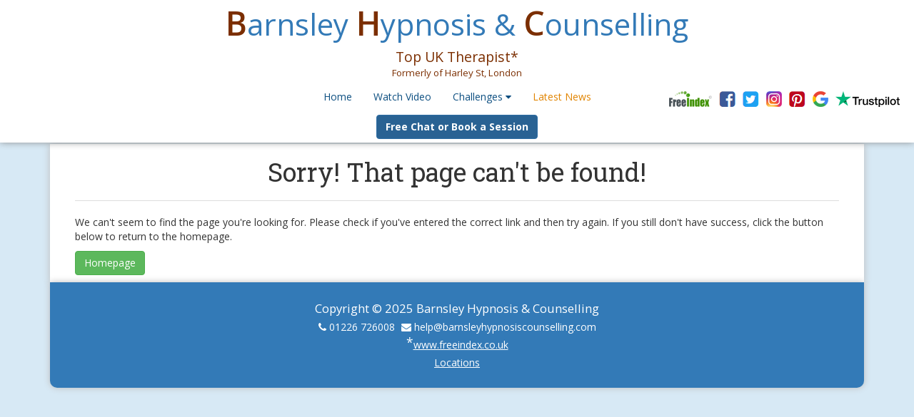

--- FILE ---
content_type: text/html; charset=UTF-8
request_url: https://www.barnsleyhypnosiscounselling.com/latest-news/improve-horse-riding-performance-1650531426
body_size: 5439
content:
<!DOCTYPE html>
<html lang="en">
    <head>
        <meta charset="utf-8">
        <meta http-equiv="X-UA-Compatible" content="IE=edge">
        <meta name="viewport" content="width=device-width, initial-scale=1.0, minimum-scale=1.0, maximum-scale=1.0, user-scalable=no, shrink-to-fit=no">
        <link rel="icon" type="image/x-icon" href="https://www.barnsleyhypnosiscounselling.com/favicon.ico" />
        <meta property="description" content="Google Site Description">

        <!-- Facebook Open Graph Metadata -->
        <meta property="og:title" content="">
        <meta property="og:site_name" content="Barnsley Hypnosis">
        <meta property="og:url" content="">
        <meta property="og:description" content="">
        <meta property="og:type" content="">
        <meta property="og:locale" content="en_US">
        <meta property="og:image" content="https://www.barnsleyhypnosiscounselling.com/assets/img/facebook-image.png">
        
        <title>Page not found - Barnsley Hypnosis</title>

        <link rel="stylesheet" href="https://maxcdn.bootstrapcdn.com/bootstrap/3.3.5/css/bootstrap.min.css" type="text/css">
        <link rel="stylesheet" href="https://maxcdn.bootstrapcdn.com/font-awesome/4.4.0/css/font-awesome.min.css" type="text/css">
        <link rel='stylesheet' href='https://fonts.googleapis.com/css?family=Open+Sans:400,600,700,400italic,700italic|Roboto+Slab' type='text/css'>
                <link rel="stylesheet" href="https://www.barnsleyhypnosiscounselling.com/assets/css/jquery-ui.min.css" type="text/css">
        <link rel="stylesheet" href="https://www.barnsleyhypnosiscounselling.com/assets/css/magnific-popup.css" type="text/css">
        <link rel="stylesheet" href="https://www.barnsleyhypnosiscounselling.com/assets/css/hover.min.css" type="text/css">
        <link rel="stylesheet" href="https://www.barnsleyhypnosiscounselling.com/assets/css/style.min.css" type="text/css">
        
        <script async src="https://www.googletagmanager.com/gtag/js?id=G-YW5JNEP6KK"></script>
        <script>
            window.dataLayer = window.dataLayer || [];
            function gtag(){dataLayer.push(arguments);}
            gtag('js', new Date());
            gtag('config', 'G-YW5JNEP6KK');
        </script>

        <!--[if lt IE 9]>
          <script src="https://oss.maxcdn.com/libs/html5shiv/3.7.2/html5shiv.js"></script>
          <script src="https://oss.maxcdn.com/libs/respond.js/1.4.2/respond.min.js"></script>
        <![endif]-->
    </head>
    <body>
        <header class="fluid-container" id="nav-container">
    <nav class="navbar navbar-default navbar-fixed-top">
        <div class="container hidden-xs">
            <div class="header-text">
                <a href="https://www.barnsleyhypnosiscounselling.com">
                    <span class="header-text-big">B</span>arnsley <span class="header-text-big">H</span>ypnosis &amp; <span class="header-text-big">C</span>ounselling
                </a>
            </div>
            <p class="header-subtitle">
                Top UK Therapist*
            </p>
            <p class="header-subtitle" style="font-size: 0.95em">
                Formerly of Harley St, London
            </p>
        </div>

        <div class="navbar-header">
            <button type="button" class="navbar-toggle collapsed" data-toggle="collapse" data-target="#navbar-collapse" aria-expanded="false">
                <span class="sr-only">Toggle navigation</span>
                <span class="icon-bar"></span>
                <span class="icon-bar"></span>
                <span class="icon-bar"></span>
            </button>
            <div class="header-text visible-xs">
                <a href="https://www.barnsleyhypnosiscounselling.com">
                    <span class="header-text-big">B</span>arnsley <span class="header-text-big">H</span>ypnosis &amp; <span class="header-text-big">C</span>ounselling
                </a>
            </div>
            <p class="header-subtitle visible-xs">
                Top UK Therapist*<br>
                <span style="font-size: 0.7em">Formerly of Harley St, London</span>
            </p>
        </div>

        <div class="collapse navbar-collapse" id="navbar-collapse">
            <ul class="nav navbar-nav">
                <li>
                    <a class=" nav-element" href="https://www.barnsleyhypnosiscounselling.com">
                        Home
                    </a>
                </li>
                <li>
                    <a id="header-video" class="nav-element" href="https://www.youtube.com/watch?v=6DwJUuyaqxc">
                        Watch Video
                    </a>
                </li>
                <li class="dropdown challenges-dropdown" data-limit="35">
                    <a
                        href="#"
                        class="dropdown-toggle nav-element "
                        data-toggle="dropdown"
                        role="button"
                        aria-haspopup="true"
                        aria-expanded="false">
                        Challenges <i class="fa fa-caret-down"></i>
                    </a>
                    <ul class="dropdown-menu">
                                            <li>
                            <a href="https://www.barnsleyhypnosiscounselling.com/challenges/anxiety">
                                                        Anxiety, Stress, Anger &amp; Pain
                                                        </a>
                        </li>
                                            <li>
                            <a href="https://www.barnsleyhypnosiscounselling.com/challenges/therapy-types">
                                                        Therapy Types, Charges &amp; Data Storage
                                                        </a>
                        </li>
                                            <li>
                            <a href="https://www.barnsleyhypnosiscounselling.com/challenges/depression-abuse-trauma">
                                                        Depression, Abuse &amp; Trauma
                                                        </a>
                        </li>
                                            <li>
                            <a href="https://www.barnsleyhypnosiscounselling.com/challenges/fears-and-phobias">
                                                        Fears &amp; Phobias
                                                        </a>
                        </li>
                                            <li>
                            <a href="https://www.barnsleyhypnosiscounselling.com/challenges/smoking-alcohol-drugs-gambling-and-addictions">
                                                        Smoking, Alcohol, Drugs, Gambling &amp; Other Addictions
                                                        </a>
                        </li>
                                            <li>
                            <a href="https://www.barnsleyhypnosiscounselling.com/challenges/relationships">
                                                        Relationships
                                                        </a>
                        </li>
                                            <li>
                            <a href="https://www.barnsleyhypnosiscounselling.com/challenges/negative-habits">
                                                        Negative Habits
                                                        </a>
                        </li>
                                            <li>
                            <a href="https://www.barnsleyhypnosiscounselling.com/challenges/conception-birth-planning">
                                                        Conception, Pregnancy, Birth &amp; Parenting
                                                        </a>
                        </li>
                                            <li>
                            <a href="https://www.barnsleyhypnosiscounselling.com/challenges/confidence-self-esteem">
                                                        Confidence &amp; Self-Esteem
                                                        </a>
                        </li>
                                            <li>
                            <a href="https://www.barnsleyhypnosiscounselling.com/challenges/weight-management-and-eating-disorders">
                                                        Weight Management &amp; Eating Disorders
                                                        </a>
                        </li>
                                            <li>
                            <a href="https://www.barnsleyhypnosiscounselling.com/challenges/obsessions-disorders">
                                                        Obsessions &amp; Disorders
                                                        </a>
                        </li>
                                            <li>
                            <a href="https://www.barnsleyhypnosiscounselling.com/challenges/children-and-teenagers-adolescents">
                                                        Children, Teenagers/Adolescents
                                                        </a>
                        </li>
                                            <li>
                            <a href="https://www.barnsleyhypnosiscounselling.com/challenges/referrals">
                                                        Professional or Educational Referrer
                                                        </a>
                        </li>
                                            <li>
                            <a href="https://www.barnsleyhypnosiscounselling.com/challenges/published-research">
                                                        Published Therapy Research Evidence
                                                        </a>
                        </li>
                                            <li>
                            <a href="https://www.barnsleyhypnosiscounselling.com/challenges/advanced-training-and-supervision-for-psychotherapists-cbt-therapists-and-hypnotherapists">
                                                        Advanced Training and Supervision for Therapists
                                                        </a>
                        </li>
                                            <li>
                            <a href="https://www.barnsleyhypnosiscounselling.com/challenges/free-therapy-voice-sample">
                                                        Free Therapy Voice Sample
                                                        </a>
                        </li>
                                        </ul>
                </li>
                <li>
                    <a
                        class="nav-element active"
                        href="https://www.barnsleyhypnosiscounselling.com/latest-news">
                        Latest News
                    </a>
                </li>
            </ul>
            <div class="navbar-social">
                <a href="https://www.freeindex.co.uk/profile(barnsley-hypnosis-and-counselling)_156131.htm" title="FreeIndex" target="_blank">
                    <img src="https://www.barnsleyhypnosiscounselling.com/assets/img/navbar-social/b931110c-a872-4068-a721-b388c3c54448.png" style="vertical-align: -2px; height:22px; width:auto" alt="FreeIndex">
                </a>
                <a href="https://www.facebook.com/BarnsleyHypnosisandCounselling" title="Facebook" target="_blank">
                    <img src="https://www.barnsleyhypnosiscounselling.com/assets/img/navbar-social/63c566e5-41c0-4c5c-9b39-f7f5825cf01f.png" style="vertical-align: -2px; height:22px; width:auto" alt="Facebook">
                </a>
                <a href="https://x.com/BslyHypnoCouns" title="Twitter" target="_blank">
                    <img src="https://www.barnsleyhypnosiscounselling.com/assets/img/navbar-social/14d58aaa-a371-42ab-b7a2-f54440dfadff.png" style="vertical-align: -2px; height:22px; width:auto" alt="Twitter">
                </a>
                <a href="https://www.instagram.com/barnsleyhypnosis?igsh=MTFmdXU3ZXdod-jd1Yw==" title="Instagram" target="_blank">
                    <img src="https://www.barnsleyhypnosiscounselling.com/assets/img/navbar-social/738c595a-1356-4ff7-807d-1f65e688fe99.png" style="vertical-align: -2px; height:22px; width:auto" alt="Instagram">
                </a>
                <a href="https://www.pinterest.co.uk/barnsleyhypnosiscounselling/_created/" title="Pinterest" target="_blank">
                    <img src="https://www.barnsleyhypnosiscounselling.com/assets/img/navbar-social/607cc8a9-c798-41c8-a0aa-37c303813f28.png" style="vertical-align: -2px; height:22px; width:auto" alt="Pinterest">
                </a>
                <a href="https://www.google.com/search?q=barnsley+hypnosis+and+counselling&amp;oq=barnsley+hypnosis+and+counselling&amp;aqs=chrome..69i57j46i175i199.7570j1j15&amp;sourceid=chrome&amp;ie=UTF-8" title="Google" target="_blank">
                    <img src="https://www.barnsleyhypnosiscounselling.com/assets/img/navbar-social/67f84dc1-b5fb-4c39-88ca-f1c6161367ae.png" style="vertical-align: -2px; height:22px; width:auto" alt="Google">
                </a>
                <a href="https://www.trustpilot.com/review/www.barnsley-hypnosis-coaching.co.uk" title="TrustPilot" target="_blank">
                    <img src="https://www.barnsleyhypnosiscounselling.com/assets/img/navbar-social/f0cb0ea1-ac4e-42ff-8742-e38ed7b9dd0c.png" style="vertical-align: -2px; height:22px; width:auto" alt="TrustPilot">
                </a>
            </div>
        </div>
        <div style="text-align: center;">
            <a id="call-to-action" class="btn btn-primary" href="https://www.barnsleyhypnosiscounselling.com/contact-us" style="font-weight: bold;">Free Chat or Book a Session</a>
        </div>
    </nav>
</header>
        <main class="container" id="wrapper">
            
            
            
            <div class="col-md-12 shoutout shoutout-half shoutout-white">
    <div class="col-md-12">
        <h1 class="text-center">Sorry! That page can't be found!</h1>
        <hr>
        <p>We can't seem to find the page you're looking for. Please check if you've entered the correct link and then try again. If you still don't have success, click the button below to return to the homepage.</p>
        <a href="https://www.barnsleyhypnosiscounselling.com" class="btn btn-success">Homepage</a>
    </div>
</div>
            <footer class="col-md-12 text-center" id="footer">
    <div class="footer-row copyright">
        Copyright &copy; 2025 Barnsley Hypnosis &amp; Counselling <br>
    </div>
    <div class="footer-row">
        <tel><i class="fa fa-phone"></i> <a href="tel:01226726008" class="anchor-white">01226 726008</a></tel>
        <email><i class="fa fa-envelope"></i> <a href="mailto:aGVscEBiYXJuc2xleWh5cG5vc2lzY291bnNlbGxpbmcuY29t" class="anchor-white">aGVscEBiYXJuc2xleWh5cG5vc2lzY291bnNlbGxpbmcuY29t</a></email>
    </div>
    <div class="footer-row">
        <sup>&#42;</sup><a href="https://www.freeindex.co.uk/profile(barnsley-hypnosis-and-counselling)_156131.htm" target="_blank" class="anchor-white">www.freeindex.co.uk</a>
    </div>
    <div class="footer-row">
        <a href="/locations" class="anchor-white">Locations</a>
    </div>
</footer>
        </main>

        <script src="https://ajax.googleapis.com/ajax/libs/jquery/1.11.3/jquery.min.js" type="text/javascript"></script>
        <script src="https://maxcdn.bootstrapcdn.com/bootstrap/3.3.5/js/bootstrap.min.js" type="text/javascript"></script>
        <script src="https://www.barnsleyhypnosiscounselling.com/assets/js/jquery-ui.min.js" type="text/javascript"></script>
        <script src="https://www.barnsleyhypnosiscounselling.com/assets/js/magnific-popup.min.js" type="text/javascript"></script>

        
        <script type="text/javascript">

    var animating = 1;
    var headerShrunk = 0;
    var timer = 300;
    var fontSize;
    var liPadding;

    var Base64={_keyStr:"ABCDEFGHIJKLMNOPQRSTUVWXYZabcdefghijklmnopqrstuvwxyz0123456789+/=",encode:function(e){var t="";var n,r,i,s,o,u,a;var f=0;e=Base64._utf8_encode(e);while(f<e.length){n=e.charCodeAt(f++);r=e.charCodeAt(f++);i=e.charCodeAt(f++);s=n>>2;o=(n&3)<<4|r>>4;u=(r&15)<<2|i>>6;a=i&63;if(isNaN(r)){u=a=64}else if(isNaN(i)){a=64}t=t+this._keyStr.charAt(s)+this._keyStr.charAt(o)+this._keyStr.charAt(u)+this._keyStr.charAt(a)}return t},decode:function(e){var t="";var n,r,i;var s,o,u,a;var f=0;e=e.replace(/[^A-Za-z0-9\+\/\=]/g,"");while(f<e.length){s=this._keyStr.indexOf(e.charAt(f++));o=this._keyStr.indexOf(e.charAt(f++));u=this._keyStr.indexOf(e.charAt(f++));a=this._keyStr.indexOf(e.charAt(f++));n=s<<2|o>>4;r=(o&15)<<4|u>>2;i=(u&3)<<6|a;t=t+String.fromCharCode(n);if(u!=64){t=t+String.fromCharCode(r)}if(a!=64){t=t+String.fromCharCode(i)}}t=Base64._utf8_decode(t);return t},_utf8_encode:function(e){e=e.replace(/\r\n/g,"\n");var t="";for(var n=0;n<e.length;n++){var r=e.charCodeAt(n);if(r<128){t+=String.fromCharCode(r)}else if(r>127&&r<2048){t+=String.fromCharCode(r>>6|192);t+=String.fromCharCode(r&63|128)}else{t+=String.fromCharCode(r>>12|224);t+=String.fromCharCode(r>>6&63|128);t+=String.fromCharCode(r&63|128)}}return t},_utf8_decode:function(e){var t="";var n=0;var r=c1=c2=0;while(n<e.length){r=e.charCodeAt(n);if(r<128){t+=String.fromCharCode(r);n++}else if(r>191&&r<224){c2=e.charCodeAt(n+1);t+=String.fromCharCode((r&31)<<6|c2&63);n+=2}else{c2=e.charCodeAt(n+1);c3=e.charCodeAt(n+2);t+=String.fromCharCode((r&15)<<12|(c2&63)<<6|c3&63);n+=3}}return t}}

    $(document).ready(function() {
        $('a[href^="mailto:"]').each(function(index, el) {
            var email = $(this).attr('href');
            email = email.replace('mailto:', '');
            var decoded = Base64.decode(email);
            var text = decoded;

            var html = '<span class="word-break"></span>';
            var pos = text.indexOf('@') + 1;

            text = [text.slice(0, pos), html, text.slice(pos)].join('');

            $(this).attr('href', 'mailto:' + decoded).html(text);
        });
    });

    $(document).ready(function() {
        fontSize  = $('.header-text').css('font-size');
        liPadding = $('.navbar-nav .nav-element').first().css('padding-top');
        animating = 0;
        performHeaderCheck();
    });

    $(document).ready(function() {
        $('#header-video').magnificPopup({
            type: 'iframe'
        });
    });

    $('.challenges-dropdown').on('shown.bs.dropdown', function() {
        fixChallengeHeaders( $(this) );
    });

    function fixChallengeHeaders(el) {
        var containerWidth = $(el).find('ul').width();

        $(el).find('ul li a').each(function() {
            $(this).css('display', 'inline');

            var width = $(this).outerWidth();
            var text = $(this).text();
            text = text.trim();

            if (width > containerWidth) {
                var length = text.length;
                var limit = $(el).data('limit');
                var diff = length - limit; // Diff over limit

                // If the title is too long, force it to double deck
                if (diff > 0) {
                    var part1 = text.substr(0, limit);
                    var pos = part1.lastIndexOf(' ');

                    var html = '<span class="word-break"></span>';

                    var newHtml = [text.slice(0, pos), html, text.slice(pos)].join('');

                    $(this).html(newHtml);
                }
            }

            $(this).css('display', 'block');
        });
    }

    $(window).scroll(function(event) {
        var scrollTop = $(document).scrollTop();

        if (scrollTop === 0) {
            expandHeader();
        }

        if (animating === 0) {
            performHeaderCheck(scrollTop);
        }
    });

    function performHeaderCheck(scrollTop) {
        var screenWidth = $(document).outerWidth();
        var upperLimit = 5;

        if (screenWidth > 767) {
            if (scrollTop >= upperLimit && headerShrunk === 0) {
                shrinkHeader();
            } else if (scrollTop < upperLimit && headerShrunk === 1) {
                expandHeader();
            }
        }
    }

    function shrinkHeader() {
        animating = 1;
        $('.header-text').stop(true, true).animate({
            'font-size': '24px'
        }, timer, function() {
            headerShrunk = 1;
            animating = 0;
        });

        $('.navbar-nav .nav-element').stop(true, true).animate({
            'padding-top': '5px',
            'padding-bottom': '10px'
        }, timer);

        $(".navbar-social").animate({'top': '0px'}, timer);
    }

    function expandHeader() {
        animating = 1;
        $('.header-text').stop(true, true).animate({
            'font-size': fontSize
        }, timer, function() {
            animating = 0;
            headerShrunk = 0;
        });

        $('.navbar-nav .nav-element').stop(true, true).animate({
            'padding-top': liPadding,
            'padding-bottom': liPadding
        }, timer);

        $(".navbar-social").stop(true, true).animate({'top': '10px'}, timer);
    }
</script>
    </body>
</html>


--- FILE ---
content_type: text/css
request_url: https://www.barnsleyhypnosiscounselling.com/assets/css/style.min.css
body_size: 10861
content:
*{font-family:'Open Sans',sans-serif}
body{background-color:#d7e9f5;word-wrap: break-word}

#wrapper{margin-top:202px}@media screen and (max-width:767px){#wrapper{padding-left:0;padding-right:0;margin-top:150px}}@media screen and (max-width:540px){#wrapper{margin-top:115px}}ol,ul{padding-left:20px}h1,h2,h3,h4,h5,h6{font-family:'Roboto Slab',serif}hr{border-top:1px solid #ddd}sup{font-size:125%;top:-0.1em}@media screen and (max-width:767px){sup{top:0}}.overflow-hidden{overflow:hidden}.shoutout{padding:20px;padding-left:15px;padding-right:15px;box-shadow:0 0 10px 0 #bdbcbc}.shoutout-minus-margin{margin-top:-20px}.shoutout-inline{display:table}@media screen and (max-width:767px){.shoutout-inline{padding-top:10px;display:block}}.shoutout-half{padding:10px 20px}.shoutout-half h1,.shoutout-half h2,.shoutout-half h3{margin-top:10px;margin-bottom:15px}@media screen and (max-width:767px){.shoutout-inline div{display:block;float:inherit}}.shoutout-green{background-color:#5cb85c;color:#fff}.shoutout-primary{background-color:#337ab7;color:#fff}.shoutout-white{background-color:#fff}.shoutout-pale-blue{background-color:#f4fbff}.small-side-pad{padding-left:3px;padding-right:3px}.display-table{display:table}.display-table-cell{display:table-cell;vertical-align:middle;float:none}.border-top-md,.border-top-sm{border-top:1px solid #ddd}.border-right-md,.border-right-sm{border-right:1px solid #ddd}.border-bottom-md,.border-bottom-sm{border-bottom:1px solid #ddd}.border-left-md,.border-left-sm{border-left:1px solid #ddd}@media screen and (max-width:991px){.border-top-md{border-top:0}.border-right-md{border-right:0}.border-bottom-md{border-bottom:0}.border-left-md{border-left:0}}.border-radius-top{border-top-left-radius:10px;border-top-right-radius:10px}@media screen and (max-width:767px){.border-radius-top{border-top-left-radius:0;border-top-right-radius:0}}@media screen and (max-width:767px){.border-top-xs{border-top:1px solid #ddd}.border-bottom-xs{border-bottom:1px solid #ddd}}.nav-tabs a{background-color:#efefef;color:#333;border-bottom:1px solid #ddd}.header-fix{margin-top:10px}.hr-half{margin-top:1px;margin-bottom:15px}.p-inset{margin-left:-15px}@media screen and (max-width:797px){.p-inset{margin-left:0}}.control-label{padding-right:0}.asterisk-red{color:#f00}.thankyou-button{margin-bottom:10px}.booking-callout{padding-top:20px;padding-bottom:20px}.booking-callout h3{margin-top:0}@media screen and (max-width:767px){.nav{width:100%}.navbar-nav .challenges-dropdown{max-width:315px}}@media screen and (max-width:400px){.challenges-dropdown ul{max-width:300px}}span.word-break{display:block}.anchor-white{word-wrap:break-word}@media screen and (max-width:767px){.contact-address{display:inline-block;margin:5px 0}}#large-logo{margin-top:15px;display:block}#large-logo img{padding:0 15px}#navbar-collapse{position:relative}.navbar-default{background-color:#fff;box-shadow:0 -1px 10px #808080;border-radius:0;border:0}.navbar-default .navbar-nav>.open>a,.navbar-default .navbar-nav>.open>a:focus,.navbar-default .navbar-nav>.open>a:hover,.navbar-default .navbar-nav>.open>a:active,.navbar-default .navbar-nav>.open>a:visited{background-color:inherit;color:#57a8e6}.navbar-default .navbar-nav>li>a{color:#0d4f81}.navbar-default .navbar-nav>li>a:hover{color:#57a8e6}.navbar-default .navbar-nav>li>.active{color:#e18400;background-color:inherit}.navbar-brand{height:49px;position:absolute;top:2px;z-index:10}@media screen and (max-width:400px){.navbar-brand{padding:10px}}.inline-header-link{font-size:12px}.navbar-nav{margin:0 auto;display:table;table-layout:fixed}@media screen and (max-width:767px){.navbar-nav{margin-left:-15px}}.header-text{font-size:42px;font-family:'Open Sans' sans-serif;text-align:center;color:#3189c2;white-space:nowrap}@media screen and (max-width:767px){.header-text{font-size:30px}}@media screen and (max-width:540px){.header-text{font-size:14px;margin-top:7px;text-align:left;margin-left:10px}}.header-text a:hover{text-decoration:none}.header-text-big{font-size:1.1em;font-weight:600;color:#7b2e00}.header-subtitle{text-align:center;margin:0;color:#7b2e00;font-size:1.4em}@media screen and (max-width:767px){.header-subtitle{margin-bottom:7px}}@media screen and (max-width:540px){.header-subtitle{text-align:left;margin-left:10px;font-size:1em}}@media screen and (min-width:541px) and (max-width:767px){.navbar-toggle{position:absolute;top:35px;right:15px;margin:0}}@media screen and (max-width:540px){.navbar-toggle{margin-top:20px}}.sliderNav{background-color:#f4fbff;font-size:16px}#challenges-slider-container{padding-bottom:10px}.challenge-nav{margin-bottom:5px;-webkit-transition:color .25s ease-out;transition:color .25s ease-out;padding:5px}@media screen and (max-width:991px){.challenge-nav{padding-left:5px;padding-right:5px}}.challenge-card-container{width:25%;float:left}@media screen and (max-width:991px){.challenge-card-container{width:50%;float:none;margin-left:auto;margin-right:auto}}@media screen and (max-width:767px){.challenge-card-container{width:90%}}.challenge-nav-container{float:left;display:inline-block}.challenge-nav-seperator{display:block}.subtitle-booking{color:#fff;font-size:28px}.swiper-global-container{position:relative}.swiper-container-desktop,.swiper-container-mobile{width:100%;height:100%;padding-left:25px;padding-right:25px;overflow:hidden}.swiper-container-desktop{padding-top:5px}.swiper-container-mobile{padding-bottom:0;margin-top:15px}.challenge-card{margin:7px;color:#333;word-wrap:break-word;background-color:#fff;box-shadow:0 0 5px #c7c7c7;border:1px solid #c7c7c7;-webkit-transition:opacity .5s;transition:opacity .5s;position:relative;display:block;opacity:0}.challenge-card:hover,.challenge-card-hover{background-color:#e5fdde}.challenge-card:hover{text-decoration:none;color:#333}.challenge-card-text{padding-left:10px;padding-right:10px;padding-bottom:10px}.challenge-card-button{position:absolute;bottom:10px;width:100%}.swiper-pagination-desktop,.swiper-pagination-mobile{bottom:0 !important;text-align:center}.swiper-button-prev,.swiper-button-next{z-index:1;width:40px;height:60px;-webkit-transform:scale(1.3);-ms-transform:scale(1.3);transform:scale(1.3)}#swiper-button-prev{margin-left:-50px}@media screen and (max-width:991px){#swiper-button-prev{margin-left:0}}#swiper-button-next{margin-right:-50px}@media screen and (max-width:991px){#swiper-button-next{margin-right:0}}.panel-body img{margin:5px;margin-left:0}.panel-body table td{vertical-align:middle}.widget-container,.widget-container iframe{margin-left:auto;margin-right:auto}@media screen and (max-width:991px){.widget-container,.widget-container iframe{width:325px}}@media screen and (max-width:767px){.widget-container,.widget-container iframe{width:100%;margin-left:auto;margin-right:auto;margin-top:10px}}#freeindex-iframe{width:100%;overflow:hidden;border:0}.subtitle-booking sup{font-size:1.2em;font-style:normal}.widget-cell:last-child{padding-left:0}.arrange-session a{color:#fff}#arrange-booking-tel{margin-bottom:20px}#arrange-booking-today{margin-bottom:15px}#arrange-booking-reviews{margin:15px 0;text-align:center}#arrange-booking-reviews a{color:#fff !important}.nav-tabs .active a{background-color:#337ab7 !important;color:#fff !important}.team-portrait{margin-bottom:5px}.dropdown-center{left:50%;right:auto;text-align:left;-webkit-transform:translate(-50%, 0);-ms-transform:translate(-50%, 0);transform:translate(-50%, 0)}#map{height:500px}.map-container{padding-bottom:0}.map-header{margin-bottom:25px;margin-top:5px}#welcome-message{display:none}#welcome-message-more{margin-bottom:10px}.booking-phone{margin-top:20px;margin-bottom:20px}#celebrity-hypnosis img{margin-bottom:3px}#celebrity-hypnosis .col-sm-6{margin-bottom:15px}.team-arrows{display:inline-block;font-size:2em;color:#007aff;padding:0 5px;cursor:pointer}#team-dropdown{margin-bottom:8px}#footer{background-color:#337ab7;box-shadow:0 0 10px 0 #bdbcbc;border-bottom-left-radius:10px;border-bottom-right-radius:10px;margin-bottom:20px;padding:20px;color:#fff}#footer p{margin:0;padding:0}@media screen and (max-width:767px){#footer p{margin-bottom:0;border-radius:0}}#footer .footer-row{margin:5px 0}#footer .copyright{font-size:1.2em}#footer a{color:#fff;text-decoration:underline}#footer a .word-break{display:inline}#footer tel{margin-right:5px}#footer tel a{text-decoration:none}#footer tel a:hover{text-decoration:underline}#footer email a{text-decoration:none}#footer email a:hover{text-decoration:underline}.blog-leaders{padding-top:5px}.blog-leader-button{position:absolute;bottom:10px;display:block;text-align:center;-webkit-transform:translate(-50%, 0);-ms-transform:translate(-50%, 0);transform:translate(-50%, 0);left:50%;right:auto}@media screen and (max-width:767px){.blog-leaders{padding-top:10px}}.posts-index-header{margin-top:15px !important;text-align:center !important}.posts-button{margin-top:10px;margin-bottom:10px}@media screen and (max-width:767px){.posts-button{margin-top:0}}.about-blog{margin-top:15px}.about-blog img{margin-bottom:5px}.page-left{padding-top:10px}.page-left .row{margin:0}.page-right{padding-bottom:15px}a.list-group-item .list-group-item-heading,.list-group-item-heading{margin-top:5px;margin-bottom:5px}a.list-group-item .list-group-item-heading:hover{color:#337ab7}.search-page-form .form-control{width:87%;float:left}.search-page-form .btn{width:12%;margin-left:1%}.blog-search{position:absolute;top:22px;right:30px}@media screen and (max-width:767px){.blog-search{position:relative;text-align:center;margin-bottom:20px;width:100%;top:inherit;right:inherit}}.blog-search .btn{margin-top:-3px}@media screen and (max-width:767px){.blog-search .btn{width:15%}}.blog-search .form-control{width:250px;display:inline-block}@media screen and (max-width:991px){.blog-search .form-control{width:150px}}@media screen and (max-width:767px){.blog-search .form-control{width:80%}}

@media screen and (max-width:850px){.nav>li>a{padding-left:8px; padding-right:8px}}

@media screen and (min-width:1200px){.navbar-nav{float:none}}

.navbar-social{position:absolute;right:20px;top:10px;font-size:25px;display:table}
.navbar-social a{color:#7a96c7;display:table-cell;vertical-align:middle;padding-left:10px}
.navbar-social a:first-child{padding-left:0}
.navbar-social a:hover{color:#57a8e6}

.navbar-fixed-top {padding-bottom: 5px}

@media screen and (max-width:767px){.navbar-social{transform: scale(0.93, 0.93); margin:auto; top:0!important; position: relative; right:0}}
@media screen and (max-width:350px){.navbar-social{transform: scale(0.75, 0.75)}}

@keyframes call-to-action {
    0% { background-color: #337ab7; }
    50% { background-color: #286090; }
    100% { background-color: #337ab7; }
}

a#call-to-action {
    animation-name: call-to-action;
    animation-duration: 5s;
    animation-iteration-count: infinite;
    animation-timing-function: linear;
}
